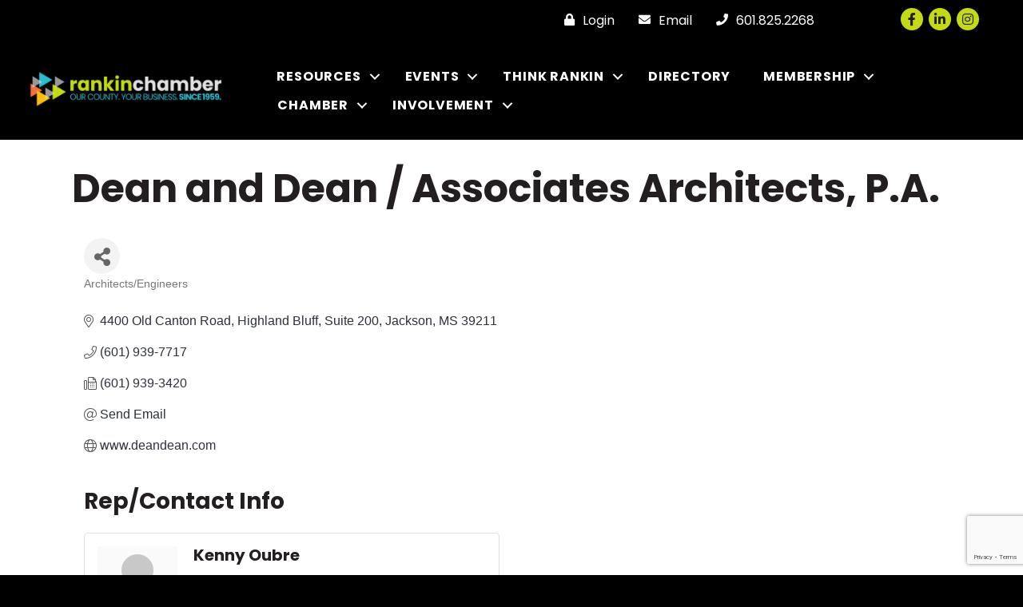

--- FILE ---
content_type: text/html; charset=utf-8
request_url: https://www.google.com/recaptcha/enterprise/anchor?ar=1&k=6LfI_T8rAAAAAMkWHrLP_GfSf3tLy9tKa839wcWa&co=aHR0cHM6Ly9idXNpbmVzcy5yYW5raW5jaGFtYmVyLmNvbTo0NDM.&hl=en&v=7gg7H51Q-naNfhmCP3_R47ho&size=invisible&anchor-ms=20000&execute-ms=30000&cb=eofzgv95i8pk
body_size: 48116
content:
<!DOCTYPE HTML><html dir="ltr" lang="en"><head><meta http-equiv="Content-Type" content="text/html; charset=UTF-8">
<meta http-equiv="X-UA-Compatible" content="IE=edge">
<title>reCAPTCHA</title>
<style type="text/css">
/* cyrillic-ext */
@font-face {
  font-family: 'Roboto';
  font-style: normal;
  font-weight: 400;
  font-stretch: 100%;
  src: url(//fonts.gstatic.com/s/roboto/v48/KFO7CnqEu92Fr1ME7kSn66aGLdTylUAMa3GUBHMdazTgWw.woff2) format('woff2');
  unicode-range: U+0460-052F, U+1C80-1C8A, U+20B4, U+2DE0-2DFF, U+A640-A69F, U+FE2E-FE2F;
}
/* cyrillic */
@font-face {
  font-family: 'Roboto';
  font-style: normal;
  font-weight: 400;
  font-stretch: 100%;
  src: url(//fonts.gstatic.com/s/roboto/v48/KFO7CnqEu92Fr1ME7kSn66aGLdTylUAMa3iUBHMdazTgWw.woff2) format('woff2');
  unicode-range: U+0301, U+0400-045F, U+0490-0491, U+04B0-04B1, U+2116;
}
/* greek-ext */
@font-face {
  font-family: 'Roboto';
  font-style: normal;
  font-weight: 400;
  font-stretch: 100%;
  src: url(//fonts.gstatic.com/s/roboto/v48/KFO7CnqEu92Fr1ME7kSn66aGLdTylUAMa3CUBHMdazTgWw.woff2) format('woff2');
  unicode-range: U+1F00-1FFF;
}
/* greek */
@font-face {
  font-family: 'Roboto';
  font-style: normal;
  font-weight: 400;
  font-stretch: 100%;
  src: url(//fonts.gstatic.com/s/roboto/v48/KFO7CnqEu92Fr1ME7kSn66aGLdTylUAMa3-UBHMdazTgWw.woff2) format('woff2');
  unicode-range: U+0370-0377, U+037A-037F, U+0384-038A, U+038C, U+038E-03A1, U+03A3-03FF;
}
/* math */
@font-face {
  font-family: 'Roboto';
  font-style: normal;
  font-weight: 400;
  font-stretch: 100%;
  src: url(//fonts.gstatic.com/s/roboto/v48/KFO7CnqEu92Fr1ME7kSn66aGLdTylUAMawCUBHMdazTgWw.woff2) format('woff2');
  unicode-range: U+0302-0303, U+0305, U+0307-0308, U+0310, U+0312, U+0315, U+031A, U+0326-0327, U+032C, U+032F-0330, U+0332-0333, U+0338, U+033A, U+0346, U+034D, U+0391-03A1, U+03A3-03A9, U+03B1-03C9, U+03D1, U+03D5-03D6, U+03F0-03F1, U+03F4-03F5, U+2016-2017, U+2034-2038, U+203C, U+2040, U+2043, U+2047, U+2050, U+2057, U+205F, U+2070-2071, U+2074-208E, U+2090-209C, U+20D0-20DC, U+20E1, U+20E5-20EF, U+2100-2112, U+2114-2115, U+2117-2121, U+2123-214F, U+2190, U+2192, U+2194-21AE, U+21B0-21E5, U+21F1-21F2, U+21F4-2211, U+2213-2214, U+2216-22FF, U+2308-230B, U+2310, U+2319, U+231C-2321, U+2336-237A, U+237C, U+2395, U+239B-23B7, U+23D0, U+23DC-23E1, U+2474-2475, U+25AF, U+25B3, U+25B7, U+25BD, U+25C1, U+25CA, U+25CC, U+25FB, U+266D-266F, U+27C0-27FF, U+2900-2AFF, U+2B0E-2B11, U+2B30-2B4C, U+2BFE, U+3030, U+FF5B, U+FF5D, U+1D400-1D7FF, U+1EE00-1EEFF;
}
/* symbols */
@font-face {
  font-family: 'Roboto';
  font-style: normal;
  font-weight: 400;
  font-stretch: 100%;
  src: url(//fonts.gstatic.com/s/roboto/v48/KFO7CnqEu92Fr1ME7kSn66aGLdTylUAMaxKUBHMdazTgWw.woff2) format('woff2');
  unicode-range: U+0001-000C, U+000E-001F, U+007F-009F, U+20DD-20E0, U+20E2-20E4, U+2150-218F, U+2190, U+2192, U+2194-2199, U+21AF, U+21E6-21F0, U+21F3, U+2218-2219, U+2299, U+22C4-22C6, U+2300-243F, U+2440-244A, U+2460-24FF, U+25A0-27BF, U+2800-28FF, U+2921-2922, U+2981, U+29BF, U+29EB, U+2B00-2BFF, U+4DC0-4DFF, U+FFF9-FFFB, U+10140-1018E, U+10190-1019C, U+101A0, U+101D0-101FD, U+102E0-102FB, U+10E60-10E7E, U+1D2C0-1D2D3, U+1D2E0-1D37F, U+1F000-1F0FF, U+1F100-1F1AD, U+1F1E6-1F1FF, U+1F30D-1F30F, U+1F315, U+1F31C, U+1F31E, U+1F320-1F32C, U+1F336, U+1F378, U+1F37D, U+1F382, U+1F393-1F39F, U+1F3A7-1F3A8, U+1F3AC-1F3AF, U+1F3C2, U+1F3C4-1F3C6, U+1F3CA-1F3CE, U+1F3D4-1F3E0, U+1F3ED, U+1F3F1-1F3F3, U+1F3F5-1F3F7, U+1F408, U+1F415, U+1F41F, U+1F426, U+1F43F, U+1F441-1F442, U+1F444, U+1F446-1F449, U+1F44C-1F44E, U+1F453, U+1F46A, U+1F47D, U+1F4A3, U+1F4B0, U+1F4B3, U+1F4B9, U+1F4BB, U+1F4BF, U+1F4C8-1F4CB, U+1F4D6, U+1F4DA, U+1F4DF, U+1F4E3-1F4E6, U+1F4EA-1F4ED, U+1F4F7, U+1F4F9-1F4FB, U+1F4FD-1F4FE, U+1F503, U+1F507-1F50B, U+1F50D, U+1F512-1F513, U+1F53E-1F54A, U+1F54F-1F5FA, U+1F610, U+1F650-1F67F, U+1F687, U+1F68D, U+1F691, U+1F694, U+1F698, U+1F6AD, U+1F6B2, U+1F6B9-1F6BA, U+1F6BC, U+1F6C6-1F6CF, U+1F6D3-1F6D7, U+1F6E0-1F6EA, U+1F6F0-1F6F3, U+1F6F7-1F6FC, U+1F700-1F7FF, U+1F800-1F80B, U+1F810-1F847, U+1F850-1F859, U+1F860-1F887, U+1F890-1F8AD, U+1F8B0-1F8BB, U+1F8C0-1F8C1, U+1F900-1F90B, U+1F93B, U+1F946, U+1F984, U+1F996, U+1F9E9, U+1FA00-1FA6F, U+1FA70-1FA7C, U+1FA80-1FA89, U+1FA8F-1FAC6, U+1FACE-1FADC, U+1FADF-1FAE9, U+1FAF0-1FAF8, U+1FB00-1FBFF;
}
/* vietnamese */
@font-face {
  font-family: 'Roboto';
  font-style: normal;
  font-weight: 400;
  font-stretch: 100%;
  src: url(//fonts.gstatic.com/s/roboto/v48/KFO7CnqEu92Fr1ME7kSn66aGLdTylUAMa3OUBHMdazTgWw.woff2) format('woff2');
  unicode-range: U+0102-0103, U+0110-0111, U+0128-0129, U+0168-0169, U+01A0-01A1, U+01AF-01B0, U+0300-0301, U+0303-0304, U+0308-0309, U+0323, U+0329, U+1EA0-1EF9, U+20AB;
}
/* latin-ext */
@font-face {
  font-family: 'Roboto';
  font-style: normal;
  font-weight: 400;
  font-stretch: 100%;
  src: url(//fonts.gstatic.com/s/roboto/v48/KFO7CnqEu92Fr1ME7kSn66aGLdTylUAMa3KUBHMdazTgWw.woff2) format('woff2');
  unicode-range: U+0100-02BA, U+02BD-02C5, U+02C7-02CC, U+02CE-02D7, U+02DD-02FF, U+0304, U+0308, U+0329, U+1D00-1DBF, U+1E00-1E9F, U+1EF2-1EFF, U+2020, U+20A0-20AB, U+20AD-20C0, U+2113, U+2C60-2C7F, U+A720-A7FF;
}
/* latin */
@font-face {
  font-family: 'Roboto';
  font-style: normal;
  font-weight: 400;
  font-stretch: 100%;
  src: url(//fonts.gstatic.com/s/roboto/v48/KFO7CnqEu92Fr1ME7kSn66aGLdTylUAMa3yUBHMdazQ.woff2) format('woff2');
  unicode-range: U+0000-00FF, U+0131, U+0152-0153, U+02BB-02BC, U+02C6, U+02DA, U+02DC, U+0304, U+0308, U+0329, U+2000-206F, U+20AC, U+2122, U+2191, U+2193, U+2212, U+2215, U+FEFF, U+FFFD;
}
/* cyrillic-ext */
@font-face {
  font-family: 'Roboto';
  font-style: normal;
  font-weight: 500;
  font-stretch: 100%;
  src: url(//fonts.gstatic.com/s/roboto/v48/KFO7CnqEu92Fr1ME7kSn66aGLdTylUAMa3GUBHMdazTgWw.woff2) format('woff2');
  unicode-range: U+0460-052F, U+1C80-1C8A, U+20B4, U+2DE0-2DFF, U+A640-A69F, U+FE2E-FE2F;
}
/* cyrillic */
@font-face {
  font-family: 'Roboto';
  font-style: normal;
  font-weight: 500;
  font-stretch: 100%;
  src: url(//fonts.gstatic.com/s/roboto/v48/KFO7CnqEu92Fr1ME7kSn66aGLdTylUAMa3iUBHMdazTgWw.woff2) format('woff2');
  unicode-range: U+0301, U+0400-045F, U+0490-0491, U+04B0-04B1, U+2116;
}
/* greek-ext */
@font-face {
  font-family: 'Roboto';
  font-style: normal;
  font-weight: 500;
  font-stretch: 100%;
  src: url(//fonts.gstatic.com/s/roboto/v48/KFO7CnqEu92Fr1ME7kSn66aGLdTylUAMa3CUBHMdazTgWw.woff2) format('woff2');
  unicode-range: U+1F00-1FFF;
}
/* greek */
@font-face {
  font-family: 'Roboto';
  font-style: normal;
  font-weight: 500;
  font-stretch: 100%;
  src: url(//fonts.gstatic.com/s/roboto/v48/KFO7CnqEu92Fr1ME7kSn66aGLdTylUAMa3-UBHMdazTgWw.woff2) format('woff2');
  unicode-range: U+0370-0377, U+037A-037F, U+0384-038A, U+038C, U+038E-03A1, U+03A3-03FF;
}
/* math */
@font-face {
  font-family: 'Roboto';
  font-style: normal;
  font-weight: 500;
  font-stretch: 100%;
  src: url(//fonts.gstatic.com/s/roboto/v48/KFO7CnqEu92Fr1ME7kSn66aGLdTylUAMawCUBHMdazTgWw.woff2) format('woff2');
  unicode-range: U+0302-0303, U+0305, U+0307-0308, U+0310, U+0312, U+0315, U+031A, U+0326-0327, U+032C, U+032F-0330, U+0332-0333, U+0338, U+033A, U+0346, U+034D, U+0391-03A1, U+03A3-03A9, U+03B1-03C9, U+03D1, U+03D5-03D6, U+03F0-03F1, U+03F4-03F5, U+2016-2017, U+2034-2038, U+203C, U+2040, U+2043, U+2047, U+2050, U+2057, U+205F, U+2070-2071, U+2074-208E, U+2090-209C, U+20D0-20DC, U+20E1, U+20E5-20EF, U+2100-2112, U+2114-2115, U+2117-2121, U+2123-214F, U+2190, U+2192, U+2194-21AE, U+21B0-21E5, U+21F1-21F2, U+21F4-2211, U+2213-2214, U+2216-22FF, U+2308-230B, U+2310, U+2319, U+231C-2321, U+2336-237A, U+237C, U+2395, U+239B-23B7, U+23D0, U+23DC-23E1, U+2474-2475, U+25AF, U+25B3, U+25B7, U+25BD, U+25C1, U+25CA, U+25CC, U+25FB, U+266D-266F, U+27C0-27FF, U+2900-2AFF, U+2B0E-2B11, U+2B30-2B4C, U+2BFE, U+3030, U+FF5B, U+FF5D, U+1D400-1D7FF, U+1EE00-1EEFF;
}
/* symbols */
@font-face {
  font-family: 'Roboto';
  font-style: normal;
  font-weight: 500;
  font-stretch: 100%;
  src: url(//fonts.gstatic.com/s/roboto/v48/KFO7CnqEu92Fr1ME7kSn66aGLdTylUAMaxKUBHMdazTgWw.woff2) format('woff2');
  unicode-range: U+0001-000C, U+000E-001F, U+007F-009F, U+20DD-20E0, U+20E2-20E4, U+2150-218F, U+2190, U+2192, U+2194-2199, U+21AF, U+21E6-21F0, U+21F3, U+2218-2219, U+2299, U+22C4-22C6, U+2300-243F, U+2440-244A, U+2460-24FF, U+25A0-27BF, U+2800-28FF, U+2921-2922, U+2981, U+29BF, U+29EB, U+2B00-2BFF, U+4DC0-4DFF, U+FFF9-FFFB, U+10140-1018E, U+10190-1019C, U+101A0, U+101D0-101FD, U+102E0-102FB, U+10E60-10E7E, U+1D2C0-1D2D3, U+1D2E0-1D37F, U+1F000-1F0FF, U+1F100-1F1AD, U+1F1E6-1F1FF, U+1F30D-1F30F, U+1F315, U+1F31C, U+1F31E, U+1F320-1F32C, U+1F336, U+1F378, U+1F37D, U+1F382, U+1F393-1F39F, U+1F3A7-1F3A8, U+1F3AC-1F3AF, U+1F3C2, U+1F3C4-1F3C6, U+1F3CA-1F3CE, U+1F3D4-1F3E0, U+1F3ED, U+1F3F1-1F3F3, U+1F3F5-1F3F7, U+1F408, U+1F415, U+1F41F, U+1F426, U+1F43F, U+1F441-1F442, U+1F444, U+1F446-1F449, U+1F44C-1F44E, U+1F453, U+1F46A, U+1F47D, U+1F4A3, U+1F4B0, U+1F4B3, U+1F4B9, U+1F4BB, U+1F4BF, U+1F4C8-1F4CB, U+1F4D6, U+1F4DA, U+1F4DF, U+1F4E3-1F4E6, U+1F4EA-1F4ED, U+1F4F7, U+1F4F9-1F4FB, U+1F4FD-1F4FE, U+1F503, U+1F507-1F50B, U+1F50D, U+1F512-1F513, U+1F53E-1F54A, U+1F54F-1F5FA, U+1F610, U+1F650-1F67F, U+1F687, U+1F68D, U+1F691, U+1F694, U+1F698, U+1F6AD, U+1F6B2, U+1F6B9-1F6BA, U+1F6BC, U+1F6C6-1F6CF, U+1F6D3-1F6D7, U+1F6E0-1F6EA, U+1F6F0-1F6F3, U+1F6F7-1F6FC, U+1F700-1F7FF, U+1F800-1F80B, U+1F810-1F847, U+1F850-1F859, U+1F860-1F887, U+1F890-1F8AD, U+1F8B0-1F8BB, U+1F8C0-1F8C1, U+1F900-1F90B, U+1F93B, U+1F946, U+1F984, U+1F996, U+1F9E9, U+1FA00-1FA6F, U+1FA70-1FA7C, U+1FA80-1FA89, U+1FA8F-1FAC6, U+1FACE-1FADC, U+1FADF-1FAE9, U+1FAF0-1FAF8, U+1FB00-1FBFF;
}
/* vietnamese */
@font-face {
  font-family: 'Roboto';
  font-style: normal;
  font-weight: 500;
  font-stretch: 100%;
  src: url(//fonts.gstatic.com/s/roboto/v48/KFO7CnqEu92Fr1ME7kSn66aGLdTylUAMa3OUBHMdazTgWw.woff2) format('woff2');
  unicode-range: U+0102-0103, U+0110-0111, U+0128-0129, U+0168-0169, U+01A0-01A1, U+01AF-01B0, U+0300-0301, U+0303-0304, U+0308-0309, U+0323, U+0329, U+1EA0-1EF9, U+20AB;
}
/* latin-ext */
@font-face {
  font-family: 'Roboto';
  font-style: normal;
  font-weight: 500;
  font-stretch: 100%;
  src: url(//fonts.gstatic.com/s/roboto/v48/KFO7CnqEu92Fr1ME7kSn66aGLdTylUAMa3KUBHMdazTgWw.woff2) format('woff2');
  unicode-range: U+0100-02BA, U+02BD-02C5, U+02C7-02CC, U+02CE-02D7, U+02DD-02FF, U+0304, U+0308, U+0329, U+1D00-1DBF, U+1E00-1E9F, U+1EF2-1EFF, U+2020, U+20A0-20AB, U+20AD-20C0, U+2113, U+2C60-2C7F, U+A720-A7FF;
}
/* latin */
@font-face {
  font-family: 'Roboto';
  font-style: normal;
  font-weight: 500;
  font-stretch: 100%;
  src: url(//fonts.gstatic.com/s/roboto/v48/KFO7CnqEu92Fr1ME7kSn66aGLdTylUAMa3yUBHMdazQ.woff2) format('woff2');
  unicode-range: U+0000-00FF, U+0131, U+0152-0153, U+02BB-02BC, U+02C6, U+02DA, U+02DC, U+0304, U+0308, U+0329, U+2000-206F, U+20AC, U+2122, U+2191, U+2193, U+2212, U+2215, U+FEFF, U+FFFD;
}
/* cyrillic-ext */
@font-face {
  font-family: 'Roboto';
  font-style: normal;
  font-weight: 900;
  font-stretch: 100%;
  src: url(//fonts.gstatic.com/s/roboto/v48/KFO7CnqEu92Fr1ME7kSn66aGLdTylUAMa3GUBHMdazTgWw.woff2) format('woff2');
  unicode-range: U+0460-052F, U+1C80-1C8A, U+20B4, U+2DE0-2DFF, U+A640-A69F, U+FE2E-FE2F;
}
/* cyrillic */
@font-face {
  font-family: 'Roboto';
  font-style: normal;
  font-weight: 900;
  font-stretch: 100%;
  src: url(//fonts.gstatic.com/s/roboto/v48/KFO7CnqEu92Fr1ME7kSn66aGLdTylUAMa3iUBHMdazTgWw.woff2) format('woff2');
  unicode-range: U+0301, U+0400-045F, U+0490-0491, U+04B0-04B1, U+2116;
}
/* greek-ext */
@font-face {
  font-family: 'Roboto';
  font-style: normal;
  font-weight: 900;
  font-stretch: 100%;
  src: url(//fonts.gstatic.com/s/roboto/v48/KFO7CnqEu92Fr1ME7kSn66aGLdTylUAMa3CUBHMdazTgWw.woff2) format('woff2');
  unicode-range: U+1F00-1FFF;
}
/* greek */
@font-face {
  font-family: 'Roboto';
  font-style: normal;
  font-weight: 900;
  font-stretch: 100%;
  src: url(//fonts.gstatic.com/s/roboto/v48/KFO7CnqEu92Fr1ME7kSn66aGLdTylUAMa3-UBHMdazTgWw.woff2) format('woff2');
  unicode-range: U+0370-0377, U+037A-037F, U+0384-038A, U+038C, U+038E-03A1, U+03A3-03FF;
}
/* math */
@font-face {
  font-family: 'Roboto';
  font-style: normal;
  font-weight: 900;
  font-stretch: 100%;
  src: url(//fonts.gstatic.com/s/roboto/v48/KFO7CnqEu92Fr1ME7kSn66aGLdTylUAMawCUBHMdazTgWw.woff2) format('woff2');
  unicode-range: U+0302-0303, U+0305, U+0307-0308, U+0310, U+0312, U+0315, U+031A, U+0326-0327, U+032C, U+032F-0330, U+0332-0333, U+0338, U+033A, U+0346, U+034D, U+0391-03A1, U+03A3-03A9, U+03B1-03C9, U+03D1, U+03D5-03D6, U+03F0-03F1, U+03F4-03F5, U+2016-2017, U+2034-2038, U+203C, U+2040, U+2043, U+2047, U+2050, U+2057, U+205F, U+2070-2071, U+2074-208E, U+2090-209C, U+20D0-20DC, U+20E1, U+20E5-20EF, U+2100-2112, U+2114-2115, U+2117-2121, U+2123-214F, U+2190, U+2192, U+2194-21AE, U+21B0-21E5, U+21F1-21F2, U+21F4-2211, U+2213-2214, U+2216-22FF, U+2308-230B, U+2310, U+2319, U+231C-2321, U+2336-237A, U+237C, U+2395, U+239B-23B7, U+23D0, U+23DC-23E1, U+2474-2475, U+25AF, U+25B3, U+25B7, U+25BD, U+25C1, U+25CA, U+25CC, U+25FB, U+266D-266F, U+27C0-27FF, U+2900-2AFF, U+2B0E-2B11, U+2B30-2B4C, U+2BFE, U+3030, U+FF5B, U+FF5D, U+1D400-1D7FF, U+1EE00-1EEFF;
}
/* symbols */
@font-face {
  font-family: 'Roboto';
  font-style: normal;
  font-weight: 900;
  font-stretch: 100%;
  src: url(//fonts.gstatic.com/s/roboto/v48/KFO7CnqEu92Fr1ME7kSn66aGLdTylUAMaxKUBHMdazTgWw.woff2) format('woff2');
  unicode-range: U+0001-000C, U+000E-001F, U+007F-009F, U+20DD-20E0, U+20E2-20E4, U+2150-218F, U+2190, U+2192, U+2194-2199, U+21AF, U+21E6-21F0, U+21F3, U+2218-2219, U+2299, U+22C4-22C6, U+2300-243F, U+2440-244A, U+2460-24FF, U+25A0-27BF, U+2800-28FF, U+2921-2922, U+2981, U+29BF, U+29EB, U+2B00-2BFF, U+4DC0-4DFF, U+FFF9-FFFB, U+10140-1018E, U+10190-1019C, U+101A0, U+101D0-101FD, U+102E0-102FB, U+10E60-10E7E, U+1D2C0-1D2D3, U+1D2E0-1D37F, U+1F000-1F0FF, U+1F100-1F1AD, U+1F1E6-1F1FF, U+1F30D-1F30F, U+1F315, U+1F31C, U+1F31E, U+1F320-1F32C, U+1F336, U+1F378, U+1F37D, U+1F382, U+1F393-1F39F, U+1F3A7-1F3A8, U+1F3AC-1F3AF, U+1F3C2, U+1F3C4-1F3C6, U+1F3CA-1F3CE, U+1F3D4-1F3E0, U+1F3ED, U+1F3F1-1F3F3, U+1F3F5-1F3F7, U+1F408, U+1F415, U+1F41F, U+1F426, U+1F43F, U+1F441-1F442, U+1F444, U+1F446-1F449, U+1F44C-1F44E, U+1F453, U+1F46A, U+1F47D, U+1F4A3, U+1F4B0, U+1F4B3, U+1F4B9, U+1F4BB, U+1F4BF, U+1F4C8-1F4CB, U+1F4D6, U+1F4DA, U+1F4DF, U+1F4E3-1F4E6, U+1F4EA-1F4ED, U+1F4F7, U+1F4F9-1F4FB, U+1F4FD-1F4FE, U+1F503, U+1F507-1F50B, U+1F50D, U+1F512-1F513, U+1F53E-1F54A, U+1F54F-1F5FA, U+1F610, U+1F650-1F67F, U+1F687, U+1F68D, U+1F691, U+1F694, U+1F698, U+1F6AD, U+1F6B2, U+1F6B9-1F6BA, U+1F6BC, U+1F6C6-1F6CF, U+1F6D3-1F6D7, U+1F6E0-1F6EA, U+1F6F0-1F6F3, U+1F6F7-1F6FC, U+1F700-1F7FF, U+1F800-1F80B, U+1F810-1F847, U+1F850-1F859, U+1F860-1F887, U+1F890-1F8AD, U+1F8B0-1F8BB, U+1F8C0-1F8C1, U+1F900-1F90B, U+1F93B, U+1F946, U+1F984, U+1F996, U+1F9E9, U+1FA00-1FA6F, U+1FA70-1FA7C, U+1FA80-1FA89, U+1FA8F-1FAC6, U+1FACE-1FADC, U+1FADF-1FAE9, U+1FAF0-1FAF8, U+1FB00-1FBFF;
}
/* vietnamese */
@font-face {
  font-family: 'Roboto';
  font-style: normal;
  font-weight: 900;
  font-stretch: 100%;
  src: url(//fonts.gstatic.com/s/roboto/v48/KFO7CnqEu92Fr1ME7kSn66aGLdTylUAMa3OUBHMdazTgWw.woff2) format('woff2');
  unicode-range: U+0102-0103, U+0110-0111, U+0128-0129, U+0168-0169, U+01A0-01A1, U+01AF-01B0, U+0300-0301, U+0303-0304, U+0308-0309, U+0323, U+0329, U+1EA0-1EF9, U+20AB;
}
/* latin-ext */
@font-face {
  font-family: 'Roboto';
  font-style: normal;
  font-weight: 900;
  font-stretch: 100%;
  src: url(//fonts.gstatic.com/s/roboto/v48/KFO7CnqEu92Fr1ME7kSn66aGLdTylUAMa3KUBHMdazTgWw.woff2) format('woff2');
  unicode-range: U+0100-02BA, U+02BD-02C5, U+02C7-02CC, U+02CE-02D7, U+02DD-02FF, U+0304, U+0308, U+0329, U+1D00-1DBF, U+1E00-1E9F, U+1EF2-1EFF, U+2020, U+20A0-20AB, U+20AD-20C0, U+2113, U+2C60-2C7F, U+A720-A7FF;
}
/* latin */
@font-face {
  font-family: 'Roboto';
  font-style: normal;
  font-weight: 900;
  font-stretch: 100%;
  src: url(//fonts.gstatic.com/s/roboto/v48/KFO7CnqEu92Fr1ME7kSn66aGLdTylUAMa3yUBHMdazQ.woff2) format('woff2');
  unicode-range: U+0000-00FF, U+0131, U+0152-0153, U+02BB-02BC, U+02C6, U+02DA, U+02DC, U+0304, U+0308, U+0329, U+2000-206F, U+20AC, U+2122, U+2191, U+2193, U+2212, U+2215, U+FEFF, U+FFFD;
}

</style>
<link rel="stylesheet" type="text/css" href="https://www.gstatic.com/recaptcha/releases/7gg7H51Q-naNfhmCP3_R47ho/styles__ltr.css">
<script nonce="JF0ybU28DrIUUjUCxWv3Yw" type="text/javascript">window['__recaptcha_api'] = 'https://www.google.com/recaptcha/enterprise/';</script>
<script type="text/javascript" src="https://www.gstatic.com/recaptcha/releases/7gg7H51Q-naNfhmCP3_R47ho/recaptcha__en.js" nonce="JF0ybU28DrIUUjUCxWv3Yw">
      
    </script></head>
<body><div id="rc-anchor-alert" class="rc-anchor-alert"></div>
<input type="hidden" id="recaptcha-token" value="[base64]">
<script type="text/javascript" nonce="JF0ybU28DrIUUjUCxWv3Yw">
      recaptcha.anchor.Main.init("[\x22ainput\x22,[\x22bgdata\x22,\x22\x22,\[base64]/[base64]/UltIKytdPWE6KGE8MjA0OD9SW0grK109YT4+NnwxOTI6KChhJjY0NTEyKT09NTUyOTYmJnErMTxoLmxlbmd0aCYmKGguY2hhckNvZGVBdChxKzEpJjY0NTEyKT09NTYzMjA/[base64]/MjU1OlI/[base64]/[base64]/[base64]/[base64]/[base64]/[base64]/[base64]/[base64]/[base64]/[base64]\x22,\[base64]\\u003d\\u003d\x22,\x22wqrCh13CsCIiSwlmwpoaFnQ9wpbClsKxwp1Yw7hbw57DisK0wogMw5sSwq/[base64]/wpPCniLDnTLCssK+wq3CnMOJR8OUwpvCvcOPfEjCpnnDsQ7DrcOqwo9Iwo/[base64]/[base64]/[base64]/w5N6wofClTbDoCMRw5vDuT/Cn8O+QgI+w41Uw6YHwqUoJ8KwwrwIH8KrwqfCv8KFRMKqVT5Dw6DCs8KhPBJWAm/CqMKNw6jCnijDrAzCrcKQHDbDj8ODw7nCkhIUVcOywrAtcHMNcMOuwo/[base64]/B3x4aCPChcOjB0lcwprChsKXBcK4VUTDnw/ChhUfYR/[base64]/f1JKw6vCmH4qb8O7dGHDucOHw4vCq17ClkbCmMK5w4fClnw/fcOnN0jCqEbDpsO7w71Gwr/DusOGwpoJDlnDoyYawrlaM8OlZllpVMOxwo9NWMOtwp3DgMOOPXTCocKjw53CniXDj8K8w73Dg8Kww4cWwqp/VmhQw63DoCVmfMKjwrjCi8OsYsOYw5vCk8KswolbE0tfM8O4CcOHw5xALcOABsKUEMOcwpPCqX7Clk7CusKhwprDhMOYwoFvYsOvwqvDjFgeCgHChToKw4Y3wo0Gwr/CjVLCqMOKw4PDvGNawqTCv8KrMCDCj8Oow6tZwrbCjxh4w4lMwrcPw6wzwo/[base64]/Cj8KuVcOxwrfDmcKdw6XDry0Rw7bCu8OnwoYEw6jCqyTCgcOuwqzCrMKlw7Q4OzPCln5SX8OEZsKcXcKgHMOYbcObw5BkDiPDhcKAWcOwZwFoJsK6w6A4w4PCr8KcwqgWw6/[base64]/w4VpwpLCv21YwpIGJwtiw7gCwqzDk8Kew53DoyA1wqAIEcOTwqcLQsOxwo3CpcKnOsKpw6IcC3sQw4zDqMOwQxDDnMK3w4tXw6bDuV8WwrNuPsKjwr/Cm8O/J8KbHB3CtCNae3fCp8KOCUvDp0TDhMKlwrvCt8Ovw5c5cxLCqULClVgYwoFnecKHDMKrIEDDqMKcwqcKwrVkUXLCtQ/CgcKPFxtGORl3OnDDh8KKwpILwonDs8K1woRzJyt3bFwKVcOTNcOuw7tyX8KEw687wrhrw4DCnyHDnxTClcKrVFknwoPCjXNXwprDuMKmw5AOw4N0OsKNwpoNJsKbw6gaw7PDhMOiVsKKw5fDsMKTWcK6MMKiCMOwMw3DqTnDhBcSw6fCsC8FPkHDssOWcsK3w4V/w69AWcO5w6XDmcKhYQnDvDAmw4PDvyfCgVAiwqcHw77Cu0l9SAgbwoLDu1Vqw4HDnMO/w5tRwrsxw6vCtcKOQhIQDQ7Di1FTBsOXOcOkYlTClsO3Y1Riw77ChMOfw6/DgWrDm8KCbQQRwo1IwrzCoUvCrcOdw53CvcOgwrfDo8K1wrpVZcKSMWJKwrEgeHBBw55rwrDCi8OIw4tADsOmVsOfEsK7HEfCl1DDqBM8wpfCrMOGSDIUUU/DqC5hAULCk8KHXVnDsyfDhirCt0wHw6ZGSjXDkcODH8KEw7LClsKGw4fDiWkZLcK0aQzDtcK3w5fCsyjCiCLCjcO/IcOpUcKAw7Z5wpjCqldCHG5fw4lIwpRiDkh4OXpKw4oYw493w5fDl3I+HTTCrcO5w6Ffw7o0w47Cu8OpwrXDpMKSacOfKwpew4MDwpE2w4JVw5JcwpnDjmXCt1bCjMKDw5dpKm5twqnDicOjd8OkWEwqwr8DYBwIVsOiPxcbdsOOC8OKw7XDvcKFdknCksKLYw9/UGQJw4/CgTPCkGzDokA+RMKvVjLCtkF/YMKbF8OIQ8Otw4zDmMOZBmAAw6jCoMKXw4gPdBBXGEHCkiYjw5DChsKcZ3/[base64]/CiDdkw7fDm8K2w47CkcO1acOTeUlTGAodwrAvwr5Yw6JcwqTCjULDkXnDuVFzw6/CiX96w4BqQwlTw7PCtmvDq8KHKxtWZWrCkm7CkcKINVXCucOdw7hPIT4/wq45e8KqHMKHwqF9w4QPcsOGQcKFw4pewpLChlnDn8O5w5cXQsK0w5ZyT27CqWpPYcOTUcOUFMKDXMK/b1vDpCbDnwvDg2LDtRPDr8Orw7ERwpZ9wqDCvMKvw6LCpHE9w4oyRsK1wrLDk8K7wqvCpxUxTsK9BcKvw4MKfgrDgcKWw5EIGMKID8OiElXCkcKtw5VmD0h2Ty7CjSzDpsK3CxPDu0cpwpbCiiPDiiDDisK3PxLDpmbCjcOgYmMnwok/w7I2YMOtQldHw4vCpj3CvMKmMF3CtFDCvTtcwpfCl2nCscOWwq3CmBJaYcKQTsKyw5FtTcKzw74aYsKRwoHCmhB/[base64]/DqEUWwq1Jw642F2XDkMOlAsKbWMKsVsORP8K/bcOGfhdcOcOfT8OFZ35kw6fCqSbCjlDCpjHClE7DgkN9w7crIMO0YXhNwrHDmitVJm/[base64]/DrVrDr8OHDsKucgHDuW3CnMOyPcOdCVIPw6gGf8Omwo85J8OQKhEjwo3Cv8Ofwppmw7EKSkbDpHUMwprDmcOKwq7DnsOawopaHzrCv8K7KW07wp3DpcKwPBkgAcOGwqHCgDfDq8OrVHUKwpnCv8K8J8OESlTCpMO/w4HDncKZw4nDhmRxw59XXzJxwpxJFmcnBznDqcOQJG/[base64]/CpMOqDEYFw5cbGlLCvsOMw7/DhcO2KEFRw6I6w7HDpWdXw58eLlvClwxcw4/DhH3DtzPDkcOxZBHDvcOZwqbDusK4wrMUHB4Nw6tYNcO4Q8OyP2zCgsKAwqjCrsOfHsOEwo0mHMOkwoTCpMKsw5FxCsKVAcKvUgDCvMOswr8nw5dxwq7DqWTCucOkw4bCihPDscKFwrvDn8KSFMOzZVpJwqDDmAp7LMKowr/ClMObw4TCo8OaTsKvw7vChcKkN8Opw6vCssO9wp/CsC0pXxQtw6/DoUDDj3oxwrU1NT5Kw7RfacOdw680wo7DjcOAHMKrBjxkQ3/[base64]/ClSXChsK5w4vCp0tCDkoYw59QVVjDl8KzUnxVHCJNwrV5wq3CosOaDCPCr8OCEWbDvMO1w4PCmVDCpcK3csKlQcK3wrESwrsrw5/DlxjCv3XCoMKbw5h/eEFbO8KHwqDDpUfCl8KOOTXCu1UywprCo8ODwrlDwqDCisKSw7nDqDfDrnMdFTDDkkYFI8OTYcOkw7MPc8KRScOoOHs8wq7CjMO+UEjDk8OMwr4iSXbDtMOgw4xXw5otJcONEsOPCxTDlA56DcKAw4PDsj9ECMOlEsO2w4Q1YsONw6NUMl1VwrMzHn/[base64]/[base64]/CjT7CvsOyw7XDrMOZcsKlwqgxPDvCshYJcxrCmHJMGMKiNcKsLy3Dj1vDtQ/DhELDhAXDv8O0NXxtw53Dq8O3PUPCgcKMTcO9wpR8wp7DjcOXw4rCssOfw4TDs8OwEcK2TlzDoMOIECtXwrjCnHvCgMKfVcKzwqJjw5PCrcOqwqJ/wrfDl2NKD8Ohw7NMPQAQDnwVUigRQcOTw5hTUATDoljCjgg8RUDCmsOkw6RkSnBMwp4HXh0lLwUgw6F2w44twqUrwr7CpkHDiFHCriXCpCDDlxJRCRU5Vn3CkDhXMMORwpfDj0zChMKBcMOZNcOxw53DqsKOHMOWw6Miwr7Dsy/CtcK6diVcFwFmwrBrLisow7Y+wopcBMK0M8OAwp46CxHCmxDDqwLDosOFw4ZcYRRewqnDpMKaKMKkIMKZwpTCr8K6SVVNcQfCl0HCo8K/bsODcMKvLWzCjsK2VcOpeMKXEsK0w7/[base64]/SMKswoTDlsKbYkJvd8OLIg8lXsK+w6PDkQdEw5dNJwzCrEstRnPDlcKJw6XDssKrXi/CqC10BTTCvEvDkMKAE3DCi3A6wqDDnMKCw6fDiALDmk4Dw67CrsOCwoE1w4nCgcO7ZsOHD8KPwpnCp8OHD246AFjCo8KOJcOpwrkPCsKGHWbDocORCMK4LzzDhnXCvcOYw7LCumjClcKiJcO9w7/CvRA8JRfCtQIGwpLDmsKHQMOcYcOLH8Ksw47Dn3/ClMOawp/CoMK7YW18wpHCjMONwrDCtxUvRsKww47Cvwt6wpTDpsKIwr7DoMOswq7Cr8OcEsOcwoDCi2TDqz7DvRQLw7diwonCuhwKwpfDjsKtw5zDqRJtFx5SO8OYUMKQYMOKbsKwWxVOwoszw4M9wpA9MlrDiR4EPMKLE8Kxw7gewojDnsKmSFzCmXx/w4YJwr7DhWV0woE8woY5Dx7Donl/KE5Jw5XDm8OjIsKeNxPDlsKZwoN7w6rDgMOFF8KLwplUw5knNUoSwqgMSUvDpxnDpS3DhFzCsTPDpEtnw6LCkD/DrMKAw6TCvTrCnsOEbB11wr5xw4h4wrPDhcOpdR1PwoASwrR7acOWecOVWsOlcUpxdsKRHDTDs8O1fcKtbj1wworDpcOPw4TCoMKANkoTwoYZNgfDixXDnMO9NsKfw7LDtTbDr8OJw4xew50ywrgMwpBLw6zCgChxw55QQzpnwoTDh8Ksw7jCp8KLwp/DncKiw7g3QkAAFMKTw60xQExSMhZYK3LDr8K2wocxL8Kuw5wrccOHQELDiEPDrsKvw6LCpHopw4XDpFNfFMKRw5/Dg3QLIMOsJljDn8KVwq/DicK6OsOXf8Oiw4PClh/DmQRiFm/Di8KwFMKLwqTCplfCl8Kyw7dEw7HCjEzCom/CvcOxcMODw6o1dMOuw4/DjcOXw4RywqjDv0rChQFhUxwWCHU3M8OXMl/[base64]/NXRSwrRsw4XCsMKWw7nDjMKMw6xue8KpwpdZw5HDjMKDw6tzQsKoZBLDj8KVwoJ9NcOCwrbCqsOnLsKpw4ZuwqtLw5Rrw4fDmsKrw5h5wpfCinHCjXYtw4nCuVjCtyA8TmDDoSLDqcOQwo/DqkXChsKRwpLClWXCmsK6SMOmw7vDj8OIXCE9wpbDhsOvA03DknYrw7HCogtbwrcnAF/DjDRcw7koOg/Dlz3Dhk/CvVdMMkJPH8Oow4kYIMKFCyLDi8Ogwr/[base64]/DqH1EZyXCp8Ojw68jw6VTFQHCjFRrwp3Ck2gfEz/ChMOkwq3ChShDecOZw74/w7jDhsKQwpPDicODYsKvwrkDBMKuUsKbdsOAGHIOwo3CucKgPMKZXRhnIsKuHjvDq8Okw4wHeiDDkUnCvR3ClMOCw6/DmCnCvQjCrcOkwqkJwq9fwp0dwrTCusK/wo/Cnz19w5ZlYW7DqcKAw51YR1YvQklfT1nDlsKCXAQ9WllXQMOgbcOaAcK0KhfCisOYaBfDssOefsKbw4vDuh5EIhgBwqsrV8KkwrTCoiw5UcOgKXPDssKVw74Gw7t/NsKELRrDskXCuH8zwr4tw67DmsKMw43CkHwDOHdwUMKRGcOhJcOzw6/DlT8Sw7/Ch8O3KQg9ZMO2fcOGwofDp8OdMhjDm8OGw6Y7w7gMHT3DjMKsMhzCrEYVw4HCiMKAYMKpwrbCv0sCw4DDpcKBGcOhBsKcwpw0EG/DgBgpRVZfwqjCsywFK8Kfw43CtDPDjcOYwo9qEgLCsH7ChMOhwpRNDUZ+wo4/SlfCvRDCq8K8Dg42wrHDiiULVFkoV0wERU/[base64]/DhcOeLC/Ci8OQw4zDgsKRFRA5w7HCmEvCmWQiw70+G8KxwqliwqUIWcK6wrPCtDDCiDwPwo/Ch8KhPALClsKyw4cRecKLAj7DoXTDh8OGw4LDoG/CjMK/ZCrDuGfDtwtBL8KRw7MQwrEhw5YQw5xNwpcgYWVcA15VfsKdw7/DuMKfVnjCnG7CrMOWw4JawpXCqcK3cjXDomV3fMKaBsOsCWjCr3swY8OrBgvDrlHDvQxawoRgYQ7DjDZow7A/XybDr2LDtMKYUBnDmFPCoV3DpcO+aUsrK3IdwohnwogTwpNSbit/w5fCr8Krw5PChzwIwpgPw47Dh8Kpw7l3w7jDs8OAIn0BwqgKbBACw7TDl3BbKcOewpvCoUkQME/[base64]/DvsKXDsOcw4Vew4PCgih3OSDClW/DrzxgwpHCnCwUXCTCpsK7UA8Ww414ScODNHDCqGtsJsKcw6JZw7LCpsKuZDHCisKyw4l/UcOmeEzCohcEwrAGw4FHBTYAwpLCgMKgw4kiHzh4HBjDlMKYK8KPH8O1w6xFaHpewqFCw63DlFxxw4jDh8KOd8KLH8KCbcK0fGXDhllofC/Cv8KiwpY3F8Obw7HCtcOibkXDij/[base64]/CmsO8F8OEw7Q4wovDpsOgD8Ouw5LDj8KZUsK0fHzClB7DhCc6D8KVw4fDj8OCw7Bow7AWAsKSw7ZDZ2nDngIdPcOZWcOCZBtDwrlLUsOTdMKFwqbCq8KFwocuYBLCosORwp3DnxHDuBPCqsOyGsOmw7/Dr2vDlT7Cs0DCsC0lwpsPF8OzwqfCksKlw54ywr7DlsOZQzRuw45PecOCVUZZw5ogw5nDlwd8dlPDlC7CpsKnwrlLUcO0w4Etw6AfwpvDv8KtCSp6wqbCunMJcMKrIsKHP8O9wofDmFcmYcKewoLCiMO1JGNXw7DDksOSwrRobMOzw4/CnCc8Q2TDgzTDp8OGw7YRw63DiMObwovDuh7Dvm/CtQ/[base64]/[base64]/w4N7aH7CuVIqw5bDrsK9wpDDhQvCqsOfT1/ClUnCuVBCCBoQw48UBcOBEMKcw4XDuSLDg3PDv3RQUCUzwpUhM8KowohPw5U8QF9paMOQP3rCu8OPQX84wpfDuX3DohDDm23CsRlJfG8rw4Nmw5/DlWDCpnXDl8O7wp0Vw4vCqV8rCStbwoHCp3UpDTxsOznCiMKaw4wRwq9lw4gRMsOVJcK7w4QYwoU3XiLDusOWw7NZw5zCmTY/wr8+bMKQw67DvMKIacKXHXfDhsKDw7vDnyRFU0g/wrIJEcKOMcK8QFvCucOMw63CksOfA8O+MnEnAG9owrHCrGcww77DoVPCvlw1wqfCv8O7w6vDmBfDs8KAImFQCsKDw4rDqXN0wqfDkcO0woPDrMKYPi3ComdBejVIKT/DgHPCiTfCjXMQwpA8w6vDicOYQF8Hw4nDhsOmw78ecVXDhsK1csKzTMO5IcKiw4xzNlhmw4lOw6zCm1nCo8K8K8OXwqLDjMOPw7PDm1UgYlx0wpRTfMKDwrgneR3CpivCq8OawoTDjMKDw6TCt8KBG0PCtcKywpHCmnnCr8OiGyvCjsO6wqnCk3DDkR4Awos/w5XDr8OUamFEMlPCl8ODwrfCs8KjSMOcdcOCNsKQUcKbEcKFcSLCpwAcEsO2wrbDuMKsw73Cg2ZBbsKYwrTDl8KmdFkjw5HDpsKzHXbChVo/CDLCrCwKUsOkRG7DrAB0D3vCpcOFByrCphpOwrptJcK+dsKPw5/[base64]/[base64]/AmUuw4TCs8OuKsOdCW3DgsKzfSrCrcKxwqdlw4JAwoDDrcK0QF5ZJMK/eHXDvktGG8KTOh7CrMKEwoA9fmLCnB3CnEDCiSzDggh3w5hhw4vCjlbDvi5NQ8KDZSAmwr7Dt8K8MQ/CuiLCqcKPw6YPwplMw4QiQFXCgmXCtcOew6p2wpg3cislw44vZcOhT8OsV8OpwrJew5nDizMyw7zCicKrSjzClcK1w6ZGwp/CksK3IcKSXkTCsDrChmPCmGXCqhbDrHBSw6pLwoPDtcK9w4YgwqgZIMOGE2hGw4bCh8OLw5LCukdww4YUw6LCqcOhw4Nscm3CssKXd8Odw54/[base64]/[base64]/CkMKowpk4w5LCpMKNw7s3Fg8cJ8KUw4XDoQ58G8O+QxElIQg6w48NI8K+w7LDtRxgD0ltKcOOwrAUw4I+wrHCncKXw5AaScOjQsO3Nw/Do8Ogw7J8ecK/BhpNZsOdNA3DmDwNw4EuI8K1NcO7wpEQSgQSC8KqPlPDljV+AB3CuQfDrmVlbcOLw4PCn8KvdhpLwoEXwrtow58IW08ww7Arw4rCmH/DhsKjZBc9GcOnZwh3wqF8TlkdUwMfTlgdT8KoYcOwRsOsBD/CiALDjXVlwqhTZD93w6zCq8OUw47CjMKWZm/CqQMdwrwkw4pkA8OZC1fDlw1xYMOcW8KVw47Dg8ObCWdjYcKBFFkjw5XCnkFsICJGS3ZkW0oYV8K3VcKywowDbsOVNsOtR8KrBMOGTMKeIsKNJMKDw58LwpsRT8O0w4ocfQMDAV96PcK7cA1WF1V2wqrDr8ONw7dlw5BCw4YfwolZClRaU3zDlMOHwrQ/WzrDmcO8WMO8w4XDnMOvY8KPQh7DskDCtCEywqXCs8OxTQPCu8OzZcKEwpwAw77Dljo+w7N+bGQKw77DnnvCqcOtJ8OWw4PDv8OuwoXCtjfDm8KBWsOSwr0rw6/DpMK8w4vCvMKCTMKhQUVqS8KRAXfDsFLDncK+PcOcwpXDi8O+Hxk6w5zDjMOXwqBdw6DCjTLCiMOuwpLDsMKXw4PCscKqwp0/A3kaNA3DrzIbw6x1w41+TncDDFbDpMKGw5bChznDrcOtOSXDhgHCu8K+cMKABz/[base64]/CnlRWExDDgxXDocOIw4Uyw5PDtcK7K8OoRixefcKzwoMocW3Ci8KzH8Kuwq/CgEtpGcOAw5QQXsK3w6c2aT1VwpVCw7rDomJDUMO2w5rDiMOnJMKAw5dlwopEwqRmwq5WN34Owq/[base64]/DnW05D3/Cnxo+AMKjS2Fuw4EPITN+wo/DqcKsG0BlwqJSwqJtw6U1HMK3VcOdw7rCgcKHwqvDsMO6w75RwqTCvwJXw7nDhiLCpMOUJhTCjVjDtcOKLsOfFC8bw5I3w4pRPjfCjgR/wr8Sw7grDl4gS8OJMMOjS8KbL8Odw6NWw5bCk8OXO33CiBBjwoYWEMKQw47DhQJYVGHDjx7Dvlgqw57ClgwyQ8O8FhvCnE3ChDQJYRrDgcOtw6xabcKXO8KhwqpTw6IVw48cK2V+wonDp8KTworCi0Jrwp/Di08gZ1kneMKIw5DCrHTDsQw8wq3DmjoIQ3g/BsO4MmLCgMKBw4DDh8KuT2TDlDNGF8KOwqIFW3vCu8K3wrBcJU87ccO0w5rCgTfDi8Oow6kCdEbCqHpKwrBewoBoWcOMJjLCq3nDrsOnwq4/w71WAU7DlsKufWjDpMOmw6DDj8K/[base64]/[base64]/DiMOnwovCnidqJcOEwrHDiCPDh2HCnsKMw4XDjMKbS1p9OXDDr10jcT5cd8Okwr7Crkd7cERfZiTChcK8eMOtRMO2I8K5B8OLwolBKifDoMOIJlDDncK7w4hRNcOow69Ywo/ClS1uw6rDrkcQNMOxVsOxcsOEWnXCmFPDnCt9woHDpxfCkH0KNUPDqcKkFcOxXT3DgDplc8K5wrp1aCXCrylzw7p2w7vCn8OZwol6T0zChQLCvwgMw5/CnHc1w6LCmHM7w5LCi0diwpLCsS4FwqhUw7kvwo8uw7krw4Q+KcKAwpLDoGbCvsO5YcKvYsKDwofCgBZ5ThYtX8K4w7zCiMOKD8OMwrVKwqYzEx58wrTClXI0w5nCtRdxw5jCm0ZTw4w6w6nCliYiwpIfw6XCvMKcVXjDvS5qTcKpZcKUwoXCrsOsaF8DMsO5w7/CgSLClcKxw5TDtcO9I8K8D25ASTkaw4/ChHt6w6/Dn8KNwopOwqELwoDCjiXCmMOFZsKKw7RvbWUXLcOEwq0Ow6bCpcO+woJJC8K3HcOPeWzDrMOUwq/[base64]/Ci8KPw67CnMOdbcOFwrpLw7bCmMKMcUohb2EJK8K/w7HDmmDDgELCpCQywo0AwqPCicOmA8KsBxTCrVs+ScOcwqfChG93QksDworCsBd6w59/[base64]/DgVXDiFTDrnTCrFdxG8KJYcO1w59Aw7Y0wrJlJSTCmMK7VBrDgMKrK8KBw61Nw6pNDMKAw7nCksOpwozDsi3DisKVwojClcOycH3ClH05aMOjw4nDjsK9wrBfCwoTFwTCkQk+wonCgWwew4/CksOJw53CpsOgwofDglHDlsOSw7/DoHHCmXXCosKpFCZ5wqBhT0XDosOGw6LCqh3DpmfDucKnEAVDwq88w4UzXgIMamkObWJWF8KcRMOkAsO8wqLCgQPCp8OFw5d+ZEZtCV3DjFsDw6PCr8OPw6HCuG1ew5DDvjJ0w6DDmQdSw5MYcMKiwoVpOsK4w5ceWjg1w6/Du0xaGW4zUsK/w69cbFM3IMK9dzTDu8KBUEnDqcKjM8OGAHzDtsKUw6daAcKGw4xKwrnDtlRBw4fCoXTDphHCnMOCw7PCijFqKMOSw59OWzrCisKsIzA7w4EyJ8OYUxN8TcOmwq1IX8Otw6/DolLCicKKwp01w79WesOHw5QqcS4gXRpMw4I7fBHDolMEw5jDpcOXV2Ufa8KzBMKoGwlPwrHCglNjejphB8KuwprDggonw7dzw6Q7QErDjmXCtMK7K8K8wrjCh8Obwr/DtcOZNU/CpMKUEAfDmMO8w7RKwqDCgMOgwppUVsKwwppew653wprDsEB6w450ecKyw5tQZMKcw7jCkcKFwoEHwr3DlcOLfMKVw4RPwpDCli4CBsOQw4Aswr3Cs1jCiUHDhW4Lwqh/RCvCjXzDqFsgw6PDr8KSSi5Twq1mJB7CiMOcw6nCoQXDgB/DjTLClsOBwr1Xw5gww7vCt3rCgcK9YMKRw70jfnFRw6ASw6FDUVEIS8Kpw6xnwo/Dngc4wpjCg0DClUHCo2hVwozCpcK/w4TCiQ0hw5U8w7J1N8KawojCpcOnwrfCgsKIc0UHwp3CvcKATzLDqsODw6sNwqTDhMKew5duVnPDj8KTH1LCucOKwpIgdlJzw79QMsOXw7zCkcOfDWFvwo8pJcKkwqZ/Jg54w5RfMWXCscKvSB/DuEp3e8KRwrLDssO7wp3DpsO/w4ZEw6TDicOywrhSw5LDh8OBwqvCl8OIaDwXw4bCvsO/[base64]/cXNVGMKnwpXDgFHCgMOuw7nDknHDncOsYCHDvyVTwr9Dw593wqTCvsKqwogENsKgazDChhvCihTCgh7DvVEXw53Dl8KuGHMUw7EpYMO2woIAc8O2SURFTsO9LcOAG8OSwpLChD/CsQ1sVMO8FSfDucKGwoTDsjY7wpY/TcOwLcKbwqLDijRvwpLCv0pGw73CscKNwqDDv8OlwqjCjUnDkyNZw4zCiATCvsKAGlkew5HCscKwIXbChMKUw5oHOR7DoHTDoMKgwqLCjBp/wqzCrzzDvcOEw7gxwrMTw5vDkRUmOMKrw6XDkWUrGsOAcsOxCh7DnMKkSzHCisKEw4Uewq81EBPCrMOgwqsfacOgwp0NesKJacOkL8OOATFAwpU1w4NGw5fDo3XDsh3CksO7wo3CicKVbsKTw4fClDzDu8OhDsO3fE5sFQxeFMOAwoLCnihfw6PCmnXCgQ/DhidQwrjDicK+w693Plt+w5fCmHHCjcKIKmA4w7YAT8KVw6UowoBUw7TDsx7DpGJcw789wpkfw6XDrMOTwqLDq8OdwrcCJ8KGwrPCk2TDucKScnPDvy/CrsOJQl3CtsK/RSTDnsOVwo4pVxk2wrPCrEA2TMOhccO9woTChxHCvMKUfsK9wrfDsAcgByPDiF7DicOYwq4HwqjDl8K3w7jDrWfDgcKGw5vCnywFwpvDpiPDrcKBLBkzOEXDmsKNe3rDgMOSwpZzw5DCgGVXw49yw7jDj1LCuMOBwr/Ct8KPB8KWHMKpO8O0N8K3w70LVsOBw4zDtH9FbsKbAcKDRMKQL8OzOljCgcO8woF5exDDkn3DnsKUw6zDiBwzwr8MwqLDrkHCqUB0woLCvsK4w4TDlmx4w5V9ScKyKcOsw4VrDcKNb10dw5/[base64]/DssOUw7YJwpgzw6Atw7gcwrfCuMOfw6fCpcOkA8O4w5VDw6fCkydEU8OiB8KTw57DmcKgwqHDvsK4YMKVw5LDsS1kwpFKwrl1fjvDnV3DshtPZBkMw5F4A8K9bsKkw78VUcK/PcOFOQ8Pw4PCh8K9w7XDthLDrCHDnFNlw45Tw4VSwobCqndhw5nCgUwUQ8OBw6Bhwq/Dr8KNw5sEwownOMKdXlLDj3FZIMOaDT0iw5/Cl8OhYcOyEH0qw4R5ZsKRM8Kow4FDw4XChcODeCoYwrEYwqTCmw/ChMO8V8OmAArDtsO7woFywr8cw6vDpm/DulFSw7ohMHHDkR9TLsOgwqzComUTw5HDjcOtSGVxwrbCkcOtwpjDn8OuXUFPwrcDw5vCsHgZEybDjRPDosOpwrPCswNwLMKDGMO/wojDpl3Cj3HCvcKEIVAjw5NsBm3DnsKSR8Ojw6jDthbCtsK5w585T0VHwpPCqMOQwowQw4HDlGTDgCzDuUMOw6jDqMKwwo/[base64]/DoSgMBsK0wpHDmRtGVMKdEMO6Vl89w5fDucO5FGfDn8Khw5U2fBrDhcKUw5lsScKESjHDmnhXw5RywrvDrsOZWcO9wobCv8K9wqPCkm13worCvsKVC3LDocOsw4RgD8K7DTk8D8KSeMOdwp/[base64]/DqsKSwqsaw6LDi8Orwpkuw73DvcO/wrLDh8OERcOaA0TDiRcywpHCisODwq1iwrnCmsO9w7QhQSXDqcOfwo4Bwo9iw5fCl0liw48iwrzDr05bwpJSHGXCuMKzwphWOUpQwrTCjsO7S0tLNcOZw7czw6Mfagx/QMO3woU/M3h6Sx4gwp1kAMOJw4B3w4I0w6PCgsObw4suZcOxVkbDnMKTw7vCiMKiwod1B8O0dsOpw6jCpBFWVMKCw5/DtMKjwqURwoTDnC8MIsKQc1BQCsOHw4MhLcOgR8OKG1vColBrOMK3CiXDscOcMgbCh8K2w6rDnMKsNMOQwpzDiEDCucOLw7vDjx3Dk0zCk8ORO8KYw58ndz58wrE4LDMLw5LCoMKyw5vDqsKFwp3DhcK9wqFKQsOEw4TCjMOww4E/QzbDoGlrAE1hwpwCwp9PwofCi3rDg2YVNAbDrcOtcXHDkQ/Cr8KMTUfCt8KGwrbDusO5Gh9rLX9xOMOMw6ckPzfCv1RCw4/DmGdWwpcswpnDpsO9IMOlwpPDosKqB2/Ci8OmAcK1wqBlwqrDg8OUFWXDjXAdw53ClEkwS8KDbXoww5DCv8Obwo/DicOsPinClQd8dsOvMcKvN8Oow7ZvWG7DssO2wqfCvMK5wobCvcK3w4c5EMKKwqnDl8OUQivCtMOWecORw48mwqrCtMOXw7dgOcKpHsK/wrBKw6vCqsO5fGvDn8Kuw7jDvygswogRScK3wopoGVfDosKTFGBjw43Ct3RLwpjDm27CrjnDiyDCsAMwwoPDhsKGwp3ClsOxwrlqZcOPYMOZFMKbSGrCgMKgdCJZw5fChkFjwoJAOisjY1cwwqzDlcO3wpbCpsOow7Ncw75IRnsPw5t/Tw3DiMOGw5rDiMKAw6DDhAbDqEkJw5/Cp8OzXcOzfybDk3/Dq2zCncKYaw4JSkHCpnHDsMKsw55JRSBSw4bDuxIiQmHCq1fDvwYmRxjCu8O5WsOtDE1CwqJ1SsKsw7sMDV4wQMK0w5LCj8KMV1dAw4/Cp8O0BVEjb8OJMMONWQHCmUUGwr/DscOYwqUPeFXDh8KlBMOXQkfCkSPDl8K3ZwloAzfClMKlwpwqwq8dP8KPdMOQwoPCksOre3RJwr9OKMOCG8KUw57Cq2ECF8KVwpcpNCgCBsO/w6TChU/[base64]/[base64]/[base64]/[base64]/Cihcqw6nCj8KAwovDi8KAwr3Cu8KuI8KsFsK4b0MeUcO3GcKxIsKAw6UCwoBzSiEBV8K8w7wpN8OGw4bDusO2w50+FA3ClcOzFcOFwrjDuEnDmhQ4w4wjwoBNw6kmbcOWHsKnw4oqHUTCsn/[base64]/Dv8OVV3sRWhDCucKxG8OHXzFZAllEw4TDmjBawrfDvcOKXFUww5bCn8Owwrspw6law7rChk8zwrBdFTVtw6fDusKdwqnDtWTDniJgUsKjAMODwqnDtcOxw5UsHWddYhoPacOYTsKqH8O4F1bCrMK5fMO8CsK/wp/CmTLClwUXT1MlwpTDkcOVECnCjcKac2XCuMKHFyLDiAjDnXfDpADCvsKUw4Igw6HCsFlpbUTDu8ODZ8KCwqJNdmHCgMK5GiIrwqEhdxwrSVx0w4fDocOSwox5w5vCk8OTM8KYMcO7eXDCjMK1IMOQOcK9w5F6BQjCq8OnAsOMIcK1wrQVFTZ0wpfDkE4xO8O5wq/[base64]/DmMOdcwbCg8KjPMOvwqjCjFHDjsKcw7xcccK6wrMcNsOJecKHwoMWacKsw4rDjsO8cG7CuH3DmX42wo0gC1RGDTzDrHHCn8OIGQdhw4oRwp9bw6bDpMK0w7svKsKjw4hOwpQZwpvCvzDCoVHDr8Kpwr/DnwHCgcKAwrLCqTXCgsOXf8OlbETCgGnClnvDnMKRIVZIw4jCqsOWw7YfdBVqw5DDrT3DusOccx7CkcOww5XCksOGwp3CkcKjwr82wqTCuUXCh37DvVDDqMO9aBrDlMKBC8OzTMONLFZuw6zCtk3DhVI2w4LCk8KnwpxfL8O/BAtsOsKew7AcwpzChsOuMsKJVxRawr3Dl3zDtlgcHCHClsOowrZgw5J8wrHChHvClcO/b8Oqwoo/KcO1KMKzw6HDt00QJsKZZxnCuCnDiQA3XMOAw4PDnkQyW8KwwqJiKMO5BjzCosKCeMKLUMO/MwzDucOmUcOIBGZKSHrDmMKOA8K6wp1rK1Bpw5chc8K4w4fDhcOCK8KPwoJfcRXDjlXCmUl9AsK7M8O9w4bDrinDisK6FcOECijDoMOEDx48XhLCvDDCmsOKw6PDhBLDuWc8w4pwIUUTU0E1bsKfwoPDqk/CsBDDnMOjw4QawqhgwpYIRcKkbMOow6d5GD4TZEPDulUrUcOVwo9EwozCo8O+CMKAwoTCgsOqwoLCkcO7fcOdwqRWYcOdwqjCjMOVwpPDlcOPw6Q+L8KgfsOZw4vDj8KXw4hBwpDDhsOIRBEARxBEw5J/ZlQow5s6w58bQyvCvMKuw7tdwpBDbmPCnMO5UTDDngQmwonDmcK+ezfCvj8WworCpsKUw6jDnMORwpkuwqJtBGQjMsK8w5/DvwnCjUMWQCzDr8OrYcKBwqPDkMKpw6HCi8KHw43CtTNawoB6GsK3ScO6wofChWE+wqYiTcKsJsOFw5XDn8OSwqh1AsKkwqs+MsKmUClUw4XCrcO4wrzDnwAhQgxBZcKTwq/[base64]/[base64]/DicOjw6bDmMK/QFbDuWnCosOcfQgeb0zDp8OAf8OAWUo3IyYLSk7DgsOxRU0XKAlUwpjCon/DksOPwoUewr3CkUtjwoM/wpQvaU7DgcK8FcOswo/CtcK6W8OLfcONKjRIPiNlITUJwr7CpXHCsFgyICrDu8K8DFLDs8KDeWbCjxx8V8KKUSjDtsKJwqHCrBM6UcKvSMOgwqkEwq/Co8OiYSA/wr3CtsOvwqs3SX/CncKywo97w4vCm8KLesOPUSNvwqfCuMOaw7BwwofCvHjDmBBUTMKpwqkaTUkMJcKgV8O7wpjDjcKKw4PDocKsw6BywrjCtMOLGsOlKMOjYljChMOowq0GwplVwpFZbSbCpzvCgBJ4M8OoT23DmsKoBsKYTXrCgsKeBcOFZwfDk8OiTV3DugnDnMK/C8O2N2zDqcODRzQJf3N/RcKSPjwxw7dSQ8Ksw79Ew5bCmlsSwrLDlcK3w5DDt8KSS8KAcHkKPxR0QSHDp8OqJEtJU8Kkd1vCtcKvw7bDtXYxwr/ClsOuAjRdwrQaH8OPcMKHcxvCocK2wphpGmPDj8OlI8Kew6hgwonChVPDpj/DlgQMwqI3wr7CicOqwrg5d27DmcOCwpbCpxBew4zDnsK8D8Ksw4nDojXDrMOowo/CrMK1w73DsMOQwrPClXbDnsOqwqVMUCR3wpTCksOmw4vChjIWOjXCpVZkbcKJMcKgw7jDjMKww6l3w7xTAcO0aSPDkA/[base64]/Dv8KiGsKIL1guwoohwqvDnsKiw5PCpMKaw6EOWcO8w4E8bMOuEgdtUW/CrkXCjQHDqcKZwobCm8K/wqnCqQxbdsORSQvDs8KKwphofUbDi0DDoXPDjsKQw4zDiMO/w7J/GlbCsHXCh2VpKsKNwqHDqm/[base64]/DvcO7Wx0yTmlgw5V7wpYzw7LCvMK8wo7CkhvCu0bCsMKfGVvCvcK2acOzJMKmEcKwXw/DnsOqw5E0wrTDnjJhQhnDhsKTw74nDsKuNUzDkDnDoWVvwplyenN+w7AePMODHmvDrRXCq8OIwqouwpMYwqfCll3Du8K/wp5ywqZNwo5wwqYzGQHCksKnwqIOOcKlXcOEwqdZGiVVLjwtGcKfw5sWw4rDl0g+wpTDmmA/WsKlcsOpIMKpRsKfw5QNGcKtw4wzwrvDgR0Ywp44PsOrwoImBmRcwqImc13DglIFwoZ/LsO8w4zChsKgQnVCwplyPx3CmkjDusKSw7BXwq0Bw5bCu1zCmsOPw4bCuMK/[base64]/Ty3CicKZwrZKwplYa8OydwHCvcKzw6nDlsOqZnzDicOMw55FwqpCSXhURsK8YhRYw7PChsO3a28vaCAGJsKdF8KrFiHCukEpdcK6ZcOHUh9jw7rDrMKecMOCw61JegTDizZiR2bDh8OJw7zDjjvCnC/DkWrCjMOVSDZYUcKSSw9zwrEKwqHCm8OgG8OAB8KlEnxYwpbCuCoOB8OEwofCrMOYB8OKw5bDo8OyGkAqDMKFB8OQwojClUzDo8KXL2HCuMOsazfDpsOEF2wZwrIYw7h/woXDj13Dr8OSwoxvQsOISsOLEsKSH8O7WsO2O8OmAcOvw7YGwoQkw4cVwqpRBcOIe3jDrcK5ZgsQezMWU8OlR8KgMcKVwrF7HXfCnG3DrQLDpMOiw4dKfBfDtsKVwrfCvcOJwrDCnsOSw7oiQMKbYgkywqjChcO1FiDCmGRGdcKFNm3DsMKxwolmFsKjwqhCw5/DmcOxJhYww43CksKmP11pw5TDizTDu0DDt8OtBcOnInUYw57DoivDihPDgAlNw715J8OewrHDuhF9wqtjwq42RsO7w4UsHjzDgGHDuMK6w4BcL8OOwpRfw7R4w7taw7RVwp0tw4/CisKPEFjCj1lUw7Yywo/DslHDj0lzw71ewoBHw5oGwrvDjDQLesKwZcORw6LCmsOqw7FBwrTDusO3wq/Dj3cwwrAzw6DDsTjCm3HDgnrChU/CiMKow5nDhcOQfVBswp0cwpnDpmLCkcK4wpHDsgZYDALDgMOqTi4LPsK9OAwcwqXCuCbCncKfSWzCi8K4csKIw6/[base64]/JMKHw5JXek/DmcKUwq7DuxAxWR3Dj8OLW8Kfwr7CgChcwp8SwpvCmMONVMOxwpHCoV/Diidew4zCmzBNwq3ChsK3wqvCo8OpX8OHwrLDmRfCsVXDnGdAw7zCjW/[base64]/YHNswrDDk0MiwqV0wo3DiTspJxBVw7gewrLCvX0Yw5VEw6jDvmbDusOlCMOqw6PDq8KNWMOYw4sQB8KOwqMQw648w5TDksOdJk41wpHCsMKAwoczw4bDuwvDkcK1DD3Dijt/wrrClsK4w7NYw7tuYsKdfThzJHRpBsKDFsKrw6JgSD/[base64]/CgcO6GcKVwqdIKXXCijnCncKzBsKhAMOpIhjCjEQiCcKgw6DCu8Oiwo9Mw7HDp8OmJMOROnhiAsK7Iytud1/ClMKEw4YAw6fDtUbDkcKoY8Ouw70GXcKTw6bCi8KAXG3DjV3DscKFbMOIw6zCriDDvyoYUcKTGsKVwpLDuDbDncKZwpvCpsK6wosRDj/[base64]/[base64]\\u003d\\u003d\x22],null,[\x22conf\x22,null,\x226LfI_T8rAAAAAMkWHrLP_GfSf3tLy9tKa839wcWa\x22,0,null,null,null,1,[21,125,63,73,95,87,41,43,42,83,102,105,109,121],[-1442069,726],0,null,null,null,null,0,null,0,null,700,1,null,0,\[base64]/tzcYADoGZWF6dTZkEg4Iiv2INxgAOgVNZklJNBoZCAMSFR0U8JfjNw7/vqUGGcSdCRmc4owCGQ\\u003d\\u003d\x22,0,0,null,null,1,null,0,0],\x22https://business.rankinchamber.com:443\x22,null,[3,1,1],null,null,null,1,3600,[\x22https://www.google.com/intl/en/policies/privacy/\x22,\x22https://www.google.com/intl/en/policies/terms/\x22],\x22zq6gCiNlaRcZYUJoIwSupWjmAzJodDd4ngaQKH22BhQ\\u003d\x22,1,0,null,1,1767559011123,0,0,[145,178,46],null,[60,182],\x22RC-OF-e7gR1oSQ8ig\x22,null,null,null,null,null,\x220dAFcWeA57oDJQuAUk97DEcYh-OSNvo6Qq6XwRvyvoKzMuIeSnqz06Xfr9_R3ReA_fFXq8kq468TMBl_ifNGUaAj3JmGxbzFD0rw\x22,1767641811199]");
    </script></body></html>